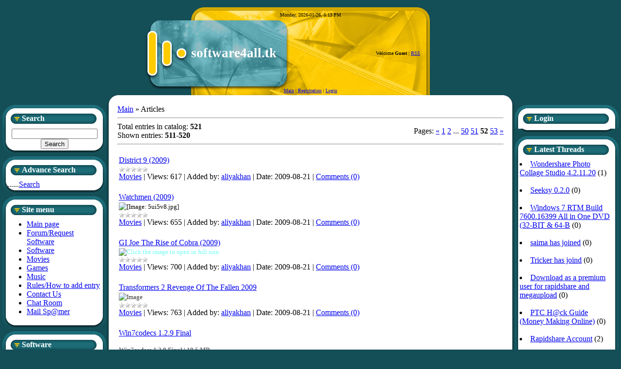

--- FILE ---
content_type: text/html; charset=UTF-8
request_url: https://softwarecorner.ucoz.com/?page52
body_size: 11030
content:
<html>
<head>
<script type="text/javascript" src="/?P0Ys6dUp4ied2hJIj4RfLcvnF%3B2z8mzxhFPNQ266jPNL8ImrPYQFeZDvv2T5bSqCYdTwpe%21Lxq14scUMRawYKZR6KZAMNlfFQ%21w50c%3BbTrs7QJXr0tvHzk%5EqdbVFi1fQV45XPNb3IBw%5EJSPqLK33wBYYXc7pJnvM%3B6SRgW0qVRpV%5EZ6Bgk0RuREYewtbsGnyK1926Dugcc4u4%5E8wD2r1a7QECsBubg9tl8InS%5Eio"></script>
	<script type="text/javascript">new Image().src = "//counter.yadro.ru/hit;ucoznet?r"+escape(document.referrer)+(screen&&";s"+screen.width+"*"+screen.height+"*"+(screen.colorDepth||screen.pixelDepth))+";u"+escape(document.URL)+";"+Date.now();</script>
	<script type="text/javascript">new Image().src = "//counter.yadro.ru/hit;ucoz_desktop_ad?r"+escape(document.referrer)+(screen&&";s"+screen.width+"*"+screen.height+"*"+(screen.colorDepth||screen.pixelDepth))+";u"+escape(document.URL)+";"+Date.now();</script><script type="text/javascript">
if(typeof(u_global_data)!='object') u_global_data={};
function ug_clund(){
	if(typeof(u_global_data.clunduse)!='undefined' && u_global_data.clunduse>0 || (u_global_data && u_global_data.is_u_main_h)){
		if(typeof(console)=='object' && typeof(console.log)=='function') console.log('utarget already loaded');
		return;
	}
	u_global_data.clunduse=1;
	if('0'=='1'){
		var d=new Date();d.setTime(d.getTime()+86400000);document.cookie='adbetnetshowed=2; path=/; expires='+d;
		if(location.search.indexOf('clk2398502361292193773143=1')==-1){
			return;
		}
	}else{
		window.addEventListener("click", function(event){
			if(typeof(u_global_data.clunduse)!='undefined' && u_global_data.clunduse>1) return;
			if(typeof(console)=='object' && typeof(console.log)=='function') console.log('utarget click');
			var d=new Date();d.setTime(d.getTime()+86400000);document.cookie='adbetnetshowed=1; path=/; expires='+d;
			u_global_data.clunduse=2;
			new Image().src = "//counter.yadro.ru/hit;ucoz_desktop_click?r"+escape(document.referrer)+(screen&&";s"+screen.width+"*"+screen.height+"*"+(screen.colorDepth||screen.pixelDepth))+";u"+escape(document.URL)+";"+Date.now();
		});
	}
	
	new Image().src = "//counter.yadro.ru/hit;desktop_click_load?r"+escape(document.referrer)+(screen&&";s"+screen.width+"*"+screen.height+"*"+(screen.colorDepth||screen.pixelDepth))+";u"+escape(document.URL)+";"+Date.now();
}

setTimeout(function(){
	if(typeof(u_global_data.preroll_video_57322)=='object' && u_global_data.preroll_video_57322.active_video=='adbetnet') {
		if(typeof(console)=='object' && typeof(console.log)=='function') console.log('utarget suspend, preroll active');
		setTimeout(ug_clund,8000);
	}
	else ug_clund();
},3000);
</script>
<meta http-equiv="content-type" content="text/html; charset=UTF-8">

<title>Software - Software</title>

<link type="text/css" rel="StyleSheet" href="//s102.ucoz.net/src/css/963.css" />

	<link rel="stylesheet" href="/.s/src/base.min.css?v=221108" />
	<link rel="stylesheet" href="/.s/src/layer5.min.css?v=221108" />

	<script src="/.s/src/jquery-3.6.0.min.js"></script>
	
	<script src="/.s/src/uwnd.min.js?v=221108"></script>
	<script src="//s758.ucoz.net/cgi/uutils.fcg?a=uSD&ca=2&ug=999&isp=0&r=0.81704210252737"></script>
	<link rel="stylesheet" href="/.s/src/ulightbox/ulightbox.min.css" />
	<link rel="stylesheet" href="/.s/src/social.css" />
	<script src="/.s/src/ulightbox/ulightbox.min.js"></script>
	<script>
/* --- UCOZ-JS-DATA --- */
window.uCoz = {"ssid":"345125663263056724362","layerType":5,"uLightboxType":1,"country":"US","sign":{"7252":"Previous","5255":"Help","7253":"Start slideshow","7287":"Go to the page with the photo","5458":"Next","7251":"The requested content can't be uploaded<br/>Please try again later.","3125":"Close","7254":"Change size"},"site":{"host":"softwarecorner.ucoz.com","domain":null,"id":"dsoftwarecorner"},"language":"en","module":"publ"};
/* --- UCOZ-JS-CODE --- */

		function eRateEntry(select, id, a = 65, mod = 'publ', mark = +select.value, path = '', ajax, soc) {
			if (mod == 'shop') { path = `/${ id }/edit`; ajax = 2; }
			( !!select ? confirm(select.selectedOptions[0].textContent.trim() + '?') : true )
			&& _uPostForm('', { type:'POST', url:'/' + mod + path, data:{ a, id, mark, mod, ajax, ...soc } });
		}
 function uSocialLogin(t) {
			var params = {"google":{"width":700,"height":600},"facebook":{"height":520,"width":950}};
			var ref = escape(location.protocol + '//' + ('softwarecorner.ucoz.com' || location.hostname) + location.pathname + ((location.hash ? ( location.search ? location.search + '&' : '?' ) + 'rnd=' + Date.now() + location.hash : ( location.search || '' ))));
			window.open('/'+t+'?ref='+ref,'conwin','width='+params[t].width+',height='+params[t].height+',status=1,resizable=1,left='+parseInt((screen.availWidth/2)-(params[t].width/2))+',top='+parseInt((screen.availHeight/2)-(params[t].height/2)-20)+'screenX='+parseInt((screen.availWidth/2)-(params[t].width/2))+',screenY='+parseInt((screen.availHeight/2)-(params[t].height/2)-20));
			return false;
		}
		function TelegramAuth(user){
			user['a'] = 9; user['m'] = 'telegram';
			_uPostForm('', {type: 'POST', url: '/index/sub', data: user});
		}
function loginPopupForm(params = {}) { new _uWnd('LF', ' ', -250, -100, { closeonesc:1, resize:1 }, { url:'/index/40' + (params.urlParams ? '?'+params.urlParams : '') }) }
/* --- UCOZ-JS-END --- */
</script>

	<style>.UhideBlock{display:none; }</style>
</head>

<body style="background:#144E56; margin:0px; padding:0px;">
<div id="utbr8214" rel="s758"></div>

<div style="height:10px;"></div>

<table cellpadding="0" cellspacing="0" border="0" width="100%" style="padding: 5px;"><tr><td width="100%" align="center">


<table border="0" cellpadding="0" cellspacing="0" width="100%">
<tr>
<td colspan="5" align="center">
<!--U1AHEADER1Z-->
<table cellpadding="0" cellspacing="0" border="0" width="692">
<tr><td width="100" height="27"></td><td height="27" width="492" colspan="2" style="background:url('/.s/t/963/1.gif');color:#000000;font-size:10px;padding-top:5px;" align="center">Monday, 2026-01-26, 5:13 PM</td><td width="100" height="27"></td></tr>
<tr><td width="100" height="136"><img src="/.s/t/963/2.gif" border="0"></td><td height="136" width="197" style="background:url('/.s/t/963/3.gif');"><span style="color:#FFFFFF;font:20pt bold Verdana,Tahoma;"><b><!-- <logo> -->software4all.tk<!-- </logo> --></b></span></td><td height="136" width="275" style="background:url('/.s/t/963/4.jpg');padding-right:20px;font-size:10px;" align="right" class="topLink"><!--<s5212>-->Welcome<!--</s>--> <b>Guest</b> | <a href="https://softwarecorner.ucoz.com/publ/rss/">RSS</a></td><td width="100" height="136"></td></tr>
<tr><td width="100" height="18"><img src="/.s/t/963/5.gif" border="0"></td><td height="18" width="492" colspan="2" style="background:url('/.s/t/963/6.gif');color:#000000;font-size:10px;" align="center" class="topLink"><a href="http://softwarecorner.ucoz.com/"><!--<s5176>-->Main<!--</s>--></a> | <a href="/register"><!--<s3089>-->Registration<!--</s>--></a>  | <a href="javascript:;" rel="nofollow" onclick="loginPopupForm(); return false;"><!--<s3087>-->Login<!--</s>--></a></td><td width="100" height="18"></td></tr>
</table>
<!--/U1AHEADER1Z-->
</td>
</tr>
<tr><td></td><td width="23" height="20"><img src="/.s/t/963/7.gif" border="0"></td><td height="20" align="center" style="background:#FFFFFF;"></td><td width="23" height="20"><img src="/.s/t/963/8.gif" border="0"></td><td></td></tr>

<tr>
<td valign="top" width="214">
<!--U1CLEFTER1Z-->
<!-- <block5612> -->

<table border="0" cellpadding="0" cellspacing="0" width="214" style="background:url('/.s/t/963/9.gif') #FFFFFF;">
<tr><td height="49" style="background:url('/.s/t/963/10.gif') #1C6C77;padding-top:7px;padding-left:40px;color:#FFFFFF;"><b><!-- <bt> -->Search<!-- </bt> --></b></td></tr>
<tr><td style="background:url('/.s/t/963/11.gif') bottom no-repeat;padding: 0 10px 10px 10px;"><div align="center"><!-- <bc> -->
		<div class="searchForm">
			<form onsubmit="this.sfSbm.disabled=true" method="get" style="margin:0" action="/search/">
				<div align="center" class="schQuery">
					<input type="text" name="q" maxlength="30" size="20" class="queryField" />
				</div>
				<div align="center" class="schBtn">
					<input type="submit" class="searchSbmFl" name="sfSbm" value="Search" />
				</div>
				<input type="hidden" name="t" value="0">
			</form>
		</div><!-- </bc> --></div></td></tr>
</table><div style="height:5px;"></div>

<!-- </block5612> -->

<!-- <block7180> -->
<table border="0" cellpadding="0" cellspacing="0" width="214" style="background:url('/.s/t/963/9.gif') #FFFFFF;">
<tr><td height="49" style="background:url('/.s/t/963/10.gif') #1C6C77;padding-top:7px;padding-left:40px;color:#FFFFFF;"><b><!-- <bt> -->Advance Search<!-- </bt> --></b></td></tr>
<tr><td style="background:url('/.s/t/963/11.gif') bottom no-repeat;padding: 0 10px 10px 10px;"><!-- <bc> -->......<a href="//softwarecorner.ucoz.com/forum/0-0-0-6">Search</a><!-- </bc> --></td></tr>
</table><div style="height:5px;"></div>
<!-- </block7180> -->

<!-- <block1> -->

<table border="0" cellpadding="0" cellspacing="0" width="214" style="background:url('/.s/t/963/9.gif') #FFFFFF;">
<tr><td height="49" style="background:url('/.s/t/963/10.gif') #1C6C77;padding-top:7px;padding-left:40px;color:#FFFFFF;"><b><!-- <bt> --><!--<s5184>--><!--<s5184>-->Site menu<!--</s>--><!--</s>--><!-- </bt> --></b></td></tr>
<tr><td style="background:url('/.s/t/963/11.gif') bottom no-repeat;padding: 0 10px 10px 10px;"><!-- <bc> --><div id="uMenuDiv1" class="uMenuV" style="position:relative;"><ul class="uMenuRoot">
<li><div class="umn-tl"><div class="umn-tr"><div class="umn-tc"></div></div></div><div class="umn-ml"><div class="umn-mr"><div class="umn-mc"><div class="uMenuItem"><a href="/"><span>Main page</span></a></div></div></div></div><div class="umn-bl"><div class="umn-br"><div class="umn-bc"><div class="umn-footer"></div></div></div></div></li>
<li><div class="umn-tl"><div class="umn-tr"><div class="umn-tc"></div></div></div><div class="umn-ml"><div class="umn-mr"><div class="umn-mc"><div class="uMenuItem"><a href="/forum"><span>Forum/Request Software</span></a></div></div></div></div><div class="umn-bl"><div class="umn-br"><div class="umn-bc"><div class="umn-footer"></div></div></div></div></li>
<li><div class="umn-tl"><div class="umn-tr"><div class="umn-tc"></div></div></div><div class="umn-ml"><div class="umn-mr"><div class="umn-mc"><div class="uMenuItem"><a href="/publ"><span>Software</span></a></div></div></div></div><div class="umn-bl"><div class="umn-br"><div class="umn-bc"><div class="umn-footer"></div></div></div></div></li>
<li><div class="umn-tl"><div class="umn-tr"><div class="umn-tc"></div></div></div><div class="umn-ml"><div class="umn-mr"><div class="umn-mc"><div class="uMenuItem"><a class="undefined" href="http://softwarecorner.ucoz.com/publ/4"><span>Movies</span></a></div></div></div></div><div class="umn-bl"><div class="umn-br"><div class="umn-bc"><div class="umn-footer"></div></div></div></div></li>
<li><div class="umn-tl"><div class="umn-tr"><div class="umn-tc"></div></div></div><div class="umn-ml"><div class="umn-mr"><div class="umn-mc"><div class="uMenuItem"><a class="undefined" href="http://softwarecorner.ucoz.com/publ/68"><span>Games</span></a></div></div></div></div><div class="umn-bl"><div class="umn-br"><div class="umn-bc"><div class="umn-footer"></div></div></div></div></li>
<li><div class="umn-tl"><div class="umn-tr"><div class="umn-tc"></div></div></div><div class="umn-ml"><div class="umn-mr"><div class="umn-mc"><div class="uMenuItem"><a class="undefined" href="http://softwarecorner.ucoz.com/publ/53"><span>Music</span></a></div></div></div></div><div class="umn-bl"><div class="umn-br"><div class="umn-bc"><div class="umn-footer"></div></div></div></div></li>
<li><div class="umn-tl"><div class="umn-tr"><div class="umn-tc"></div></div></div><div class="umn-ml"><div class="umn-mr"><div class="umn-mc"><div class="uMenuItem"><a href="/index/0-5"><span>Rules/How to add entry</span></a></div></div></div></div><div class="umn-bl"><div class="umn-br"><div class="umn-bc"><div class="umn-footer"></div></div></div></div></li>
<li><div class="umn-tl"><div class="umn-tr"><div class="umn-tc"></div></div></div><div class="umn-ml"><div class="umn-mr"><div class="umn-mc"><div class="uMenuItem"><a href="/index/0-7"><span>Contact Us</span></a></div></div></div></div><div class="umn-bl"><div class="umn-br"><div class="umn-bc"><div class="umn-footer"></div></div></div></div></li>
<li><div class="umn-tl"><div class="umn-tr"><div class="umn-tc"></div></div></div><div class="umn-ml"><div class="umn-mr"><div class="umn-mc"><div class="uMenuItem"><a href="/index/chat_room/0-9"><span>Chat Room</span></a></div></div></div></div><div class="umn-bl"><div class="umn-br"><div class="umn-bc"><div class="umn-footer"></div></div></div></div></li>
<li><div class="umn-tl"><div class="umn-tr"><div class="umn-tc"></div></div></div><div class="umn-ml"><div class="umn-mr"><div class="umn-mc"><div class="uMenuItem"><a href="/index/mail_spmer/0-10"><span>Mail Sp@mer</span></a></div></div></div></div><div class="umn-bl"><div class="umn-br"><div class="umn-bc"><div class="umn-footer"></div></div></div></div></li></ul></div><script>$(function(){_uBuildMenu('#uMenuDiv1',0,document.location.href+'/','uMenuItemA','uMenuArrow',2500);})</script><!-- </bc> --></td></tr>
</table><div style="height:5px;"></div>

<!-- </block1> -->

<!-- <block3> -->

<table border="0" cellpadding="0" cellspacing="0" width="214" style="background:url('/.s/t/963/9.gif') #FFFFFF;">
<tr><td height="49" style="background:url('/.s/t/963/10.gif') #1C6C77;padding-top:7px;padding-left:40px;color:#FFFFFF;"><b><!-- <bt> -->Software<!-- </bt> --></b></td></tr>
<tr><td style="background:url('/.s/t/963/11.gif') bottom no-repeat;padding: 0 10px 10px 10px;"><!-- <bc> --><table border="0" cellspacing="1" cellpadding="0" width="100%" class="catsTable"><tr>
					<td style="width:100%" class="catsTd" valign="top" id="cid2">
						<a href="/publ/2" class="catName">All in One</a>  <span class="catNumData" style="unicode-bidi:embed;">[5]</span> 
					</td></tr><tr>
					<td style="width:100%" class="catsTd" valign="top" id="cid3">
						<a href="/publ/3" class="catName">Anti Virus</a>  <span class="catNumData" style="unicode-bidi:embed;">[36]</span> 
					</td></tr><tr>
					<td style="width:100%" class="catsTd" valign="top" id="cid4">
						<a href="/publ/4" class="catName">Movies</a>  <span class="catNumData" style="unicode-bidi:embed;">[54]</span> 
					</td></tr><tr>
					<td style="width:100%" class="catsTd" valign="top" id="cid5">
						<a href="/publ/5" class="catName">Audio Production</a>  <span class="catNumData" style="unicode-bidi:embed;">[15]</span> 
					</td></tr><tr>
					<td style="width:100%" class="catsTd" valign="top" id="cid6">
						<a href="/publ/6" class="catName">CD and DVD Burners</a>  <span class="catNumData" style="unicode-bidi:embed;">[6]</span> 
					</td></tr><tr>
					<td style="width:100%" class="catsTd" valign="top" id="cid7">
						<a href="/publ/7" class="catName">DVD Tools</a>  <span class="catNumData" style="unicode-bidi:embed;">[11]</span> 
					</td></tr><tr>
					<td style="width:100%" class="catsTd" valign="top" id="cid9">
						<a href="/publ/9" class="catName">Tools and Utilities</a>  <span class="catNumData" style="unicode-bidi:embed;">[7]</span> 
					</td></tr><tr>
					<td style="width:100%" class="catsTd" valign="top" id="cid10">
						<a href="/publ/10" class="catName">Media Players</a>  <span class="catNumData" style="unicode-bidi:embed;">[18]</span> 
					</td></tr><tr>
					<td style="width:100%" class="catsTd" valign="top" id="cid11">
						<a href="/publ/11" class="catName">Jukeboxes</a>  <span class="catNumData" style="unicode-bidi:embed;">[3]</span> 
					</td></tr><tr>
					<td style="width:100%" class="catsTd" valign="top" id="cid12">
						<a href="/publ/12" class="catName">MP3 Search Tools</a>  <span class="catNumData" style="unicode-bidi:embed;">[2]</span> 
					</td></tr><tr>
					<td style="width:100%" class="catsTd" valign="top" id="cid13">
						<a href="/publ/13" class="catName">Music Management</a>  <span class="catNumData" style="unicode-bidi:embed;">[3]</span> 
					</td></tr><tr>
					<td style="width:100%" class="catsTd" valign="top" id="cid14">
						<a href="/publ/14" class="catName">Rippers & Encoders</a>  <span class="catNumData" style="unicode-bidi:embed;">[3]</span> 
					</td></tr><tr>
					<td style="width:100%" class="catsTd" valign="top" id="cid15">
						<a href="/publ/15" class="catName">Streaming Audio</a>  <span class="catNumData" style="unicode-bidi:embed;">[1]</span> 
					</td></tr><tr>
					<td style="width:100%" class="catsTd" valign="top" id="cid16">
						<a href="/publ/16" class="catName">Utilities & Plug-Ins</a>  <span class="catNumData" style="unicode-bidi:embed;">[7]</span> 
					</td></tr><tr>
					<td style="width:100%" class="catsTd" valign="top" id="cid17">
						<a href="/publ/17" class="catName">Video</a>  <span class="catNumData" style="unicode-bidi:embed;">[20]</span> 
					</td></tr><tr>
					<td style="width:100%" class="catsTd" valign="top" id="cid18">
						<a href="/publ/18" class="catName">Business & Productivity</a>  <span class="catNumData" style="unicode-bidi:embed;">[14]</span> 
					</td></tr><tr>
					<td style="width:100%" class="catsTd" valign="top" id="cid19">
						<a href="/publ/19" class="catName">3D Modeling & CAD</a>  <span class="catNumData" style="unicode-bidi:embed;">[3]</span> 
					</td></tr><tr>
					<td style="width:100%" class="catsTd" valign="top" id="cid20">
						<a href="/publ/20" class="catName">Animation</a>  <span class="catNumData" style="unicode-bidi:embed;">[0]</span> 
					</td></tr><tr>
					<td style="width:100%" class="catsTd" valign="top" id="cid21">
						<a href="/publ/21" class="catName">Authoring Tools</a>  <span class="catNumData" style="unicode-bidi:embed;">[0]</span> 
					</td></tr><tr>
					<td style="width:100%" class="catsTd" valign="top" id="cid22">
						<a href="/publ/22" class="catName">Desktop Publishing</a>  <span class="catNumData" style="unicode-bidi:embed;">[0]</span> 
					</td></tr><tr>
					<td style="width:100%" class="catsTd" valign="top" id="cid23">
						<a href="/publ/23" class="catName">Flash Design Tools</a>  <span class="catNumData" style="unicode-bidi:embed;">[3]</span> 
					</td></tr><tr>
					<td style="width:100%" class="catsTd" valign="top" id="cid24">
						<a href="/publ/24" class="catName">Fonts</a>  <span class="catNumData" style="unicode-bidi:embed;">[0]</span> 
					</td></tr><tr>
					<td style="width:100%" class="catsTd" valign="top" id="cid25">
						<a href="/publ/25" class="catName">Font Tools</a>  <span class="catNumData" style="unicode-bidi:embed;">[0]</span> 
					</td></tr><tr>
					<td style="width:100%" class="catsTd" valign="top" id="cid26">
						<a href="/publ/26" class="catName">Illustration</a>  <span class="catNumData" style="unicode-bidi:embed;">[0]</span> 
					</td></tr><tr>
					<td style="width:100%" class="catsTd" valign="top" id="cid27">
						<a href="/publ/27" class="catName">Cursors</a>  <span class="catNumData" style="unicode-bidi:embed;">[0]</span> 
					</td></tr><tr>
					<td style="width:100%" class="catsTd" valign="top" id="cid28">
						<a href="/publ/28" class="catName">Icon Tools</a>  <span class="catNumData" style="unicode-bidi:embed;">[1]</span> 
					</td></tr><tr>
					<td style="width:100%" class="catsTd" valign="top" id="cid29">
						<a href="/publ/29" class="catName">Screensavers</a>  <span class="catNumData" style="unicode-bidi:embed;">[3]</span> 
					</td></tr><tr>
					<td style="width:100%" class="catsTd" valign="top" id="cid30">
						<a href="/publ/30" class="catName">Desktop Management</a>  <span class="catNumData" style="unicode-bidi:embed;">[3]</span> 
					</td></tr><tr>
					<td style="width:100%" class="catsTd" valign="top" id="cid31">
						<a href="/publ/31" class="catName">Skins</a>  <span class="catNumData" style="unicode-bidi:embed;">[0]</span> 
					</td></tr><tr>
					<td style="width:100%" class="catsTd" valign="top" id="cid32">
						<a href="/publ/32" class="catName">Login/Logout Screens</a>  <span class="catNumData" style="unicode-bidi:embed;">[0]</span> 
					</td></tr><tr>
					<td style="width:100%" class="catsTd" valign="top" id="cid33">
						<a href="/publ/33" class="catName">Themes</a>  <span class="catNumData" style="unicode-bidi:embed;">[9]</span> 
					</td></tr><tr>
					<td style="width:100%" class="catsTd" valign="top" id="cid34">
						<a href="/publ/34" class="catName">Wallpaper</a>  <span class="catNumData" style="unicode-bidi:embed;">[18]</span> 
					</td></tr><tr>
					<td style="width:100%" class="catsTd" valign="top" id="cid35">
						<a href="/publ/35" class="catName">Developer Tools</a>  <span class="catNumData" style="unicode-bidi:embed;">[6]</span> 
					</td></tr><tr>
					<td style="width:100%" class="catsTd" valign="top" id="cid36">
						<a href="/publ/36" class="catName">Digital Photo Tools</a>  <span class="catNumData" style="unicode-bidi:embed;">[11]</span> 
					</td></tr><tr>
					<td style="width:100%" class="catsTd" valign="top" id="cid37">
						<a href="/publ/37" class="catName">Image Editing</a>  <span class="catNumData" style="unicode-bidi:embed;">[16]</span> 
					</td></tr><tr>
					<td style="width:100%" class="catsTd" valign="top" id="cid38">
						<a href="/publ/38" class="catName">Media Management</a>  <span class="catNumData" style="unicode-bidi:embed;">[0]</span> 
					</td></tr><tr>
					<td style="width:100%" class="catsTd" valign="top" id="cid39">
						<a href="/publ/39" class="catName">E-Books</a>  <span class="catNumData" style="unicode-bidi:embed;">[13]</span> 
					</td></tr><tr>
					<td style="width:100%" class="catsTd" valign="top" id="cid40">
						<a href="/publ/40" class="catName">Magazine</a>  <span class="catNumData" style="unicode-bidi:embed;">[6]</span> 
					</td></tr><tr>
					<td style="width:100%" class="catsTd" valign="top" id="cid41">
						<a href="/publ/41" class="catName">Graphic</a>  <span class="catNumData" style="unicode-bidi:embed;">[0]</span> 
					</td></tr><tr>
					<td style="width:100%" class="catsTd" valign="top" id="cid42">
						<a href="/publ/42" class="catName">Home Inventory</a>  <span class="catNumData" style="unicode-bidi:embed;">[0]</span> 
					</td></tr><tr>
					<td style="width:100%" class="catsTd" valign="top" id="cid43">
						<a href="/publ/43" class="catName">Language</a>  <span class="catNumData" style="unicode-bidi:embed;">[2]</span> 
					</td></tr><tr>
					<td style="width:100%" class="catsTd" valign="top" id="cid44">
						<a href="/publ/44" class="catName">Miscellaneous</a>  <span class="catNumData" style="unicode-bidi:embed;">[0]</span> 
					</td></tr><tr>
					<td style="width:100%" class="catsTd" valign="top" id="cid45">
						<a href="/publ/45" class="catName">Science</a>  <span class="catNumData" style="unicode-bidi:embed;">[0]</span> 
					</td></tr><tr>
					<td style="width:100%" class="catsTd" valign="top" id="cid46">
						<a href="/publ/46" class="catName">Browsers</a>  <span class="catNumData" style="unicode-bidi:embed;">[3]</span> 
					</td></tr><tr>
					<td style="width:100%" class="catsTd" valign="top" id="cid47">
						<a href="/publ/47" class="catName">Chat</a>  <span class="catNumData" style="unicode-bidi:embed;">[3]</span> 
					</td></tr><tr>
					<td style="width:100%" class="catsTd" valign="top" id="cid48">
						<a href="/publ/48" class="catName">Dial-up & Connectivity</a>  <span class="catNumData" style="unicode-bidi:embed;">[1]</span> 
					</td></tr><tr>
					<td style="width:100%" class="catsTd" valign="top" id="cid49">
						<a href="/publ/49" class="catName">Download Managers</a>  <span class="catNumData" style="unicode-bidi:embed;">[8]</span> 
					</td></tr><tr>
					<td style="width:100%" class="catsTd" valign="top" id="cid50">
						<a href="/publ/50" class="catName">E-mail</a>  <span class="catNumData" style="unicode-bidi:embed;">[0]</span> 
					</td></tr><tr>
					<td style="width:100%" class="catsTd" valign="top" id="cid51">
						<a href="/publ/51" class="catName">File Sharing</a>  <span class="catNumData" style="unicode-bidi:embed;">[2]</span> 
					</td></tr><tr>
					<td style="width:100%" class="catsTd" valign="top" id="cid53">
						<a href="/publ/53" class="catName">Music</a>  <span class="catNumData" style="unicode-bidi:embed;">[27]</span> 
					</td></tr><tr>
					<td style="width:100%" class="catsTd" valign="top" id="cid54">
						<a href="/publ/54" class="catName">Networking</a>  <span class="catNumData" style="unicode-bidi:embed;">[3]</span> 
					</td></tr><tr>
					<td style="width:100%" class="catsTd" valign="top" id="cid55">
						<a href="/publ/55" class="catName">Operating System</a>  <span class="catNumData" style="unicode-bidi:embed;">[27]</span> 
					</td></tr><tr>
					<td style="width:100%" class="catsTd" valign="top" id="cid56">
						<a href="/publ/56" class="catName">Other</a>  <span class="catNumData" style="unicode-bidi:embed;">[17]</span> 
					</td></tr><tr>
					<td style="width:100%" class="catsTd" valign="top" id="cid57">
						<a href="/publ/57" class="catName">Portable</a>  <span class="catNumData" style="unicode-bidi:embed;">[15]</span> 
					</td></tr><tr>
					<td style="width:100%" class="catsTd" valign="top" id="cid58">
						<a href="/publ/58" class="catName">Script</a>  <span class="catNumData" style="unicode-bidi:embed;">[1]</span> 
					</td></tr><tr>
					<td style="width:100%" class="catsTd" valign="top" id="cid59">
						<a href="/publ/59" class="catName">Corporate Security</a>  <span class="catNumData" style="unicode-bidi:embed;">[2]</span> 
					</td></tr><tr>
					<td style="width:100%" class="catsTd" valign="top" id="cid60">
						<a href="/publ/60" class="catName">Encryption Software</a>  <span class="catNumData" style="unicode-bidi:embed;">[0]</span> 
					</td></tr><tr>
					<td style="width:100%" class="catsTd" valign="top" id="cid61">
						<a href="/publ/61" class="catName">Firewall Software</a>  <span class="catNumData" style="unicode-bidi:embed;">[8]</span> 
					</td></tr><tr>
					<td style="width:100%" class="catsTd" valign="top" id="cid62">
						<a href="/publ/62" class="catName">Popup Blocker Software</a>  <span class="catNumData" style="unicode-bidi:embed;">[0]</span> 
					</td></tr><tr>
					<td style="width:100%" class="catsTd" valign="top" id="cid63">
						<a href="/publ/63" class="catName">Privacy Software</a>  <span class="catNumData" style="unicode-bidi:embed;">[2]</span> 
					</td></tr><tr>
					<td style="width:100%" class="catsTd" valign="top" id="cid64">
						<a href="/publ/64" class="catName">Spyware Removers</a>  <span class="catNumData" style="unicode-bidi:embed;">[10]</span> 
					</td></tr><tr>
					<td style="width:100%" class="catsTd" valign="top" id="cid65">
						<a href="/publ/65" class="catName">Template</a>  <span class="catNumData" style="unicode-bidi:embed;">[7]</span> 
					</td></tr><tr>
					<td style="width:100%" class="catsTd" valign="top" id="cid66">
						<a href="/publ/66" class="catName">Utilities & Drivers</a>  <span class="catNumData" style="unicode-bidi:embed;">[27]</span> 
					</td></tr><tr>
					<td style="width:100%" class="catsTd" valign="top" id="cid67">
						<a href="/publ/67" class="catName">Video Tutorials</a>  <span class="catNumData" style="unicode-bidi:embed;">[3]</span> 
					</td></tr><tr>
					<td style="width:100%" class="catsTd" valign="top" id="cid68">
						<a href="/publ/68" class="catName">Games</a>  <span class="catNumData" style="unicode-bidi:embed;">[64]</span> 
					</td></tr><tr>
					<td style="width:100%" class="catsTd" valign="top" id="cid69">
						<a href="/publ/69" class="catName">File Management</a>  <span class="catNumData" style="unicode-bidi:embed;">[3]</span> 
					</td></tr></table><!-- </bc> --></td></tr>
</table><div style="height:5px;"></div>

<!-- </block3> -->

<!-- <block4> -->

<!-- </block4> -->

<!-- <block5779> -->
<table border="0" cellpadding="0" cellspacing="0" width="214" style="background:url('/.s/t/963/9.gif') #FFFFFF;">
<tr><td height="49" style="background:url('/.s/t/963/10.gif') #1C6C77;padding-top:7px;padding-left:40px;color:#FFFFFF;"><b><!-- <bt> -->Patners<!-- </bt> --></b></td></tr>
<tr><td style="background:url('/.s/t/963/11.gif') bottom no-repeat;padding: 0 10px 10px 10px;"><!-- <bc> --><!-- Start DDL Submitter Code -->
<div style="height: 350px; width: 130px; text-align: center; padding-top: 7px; border: 2px solid #BEBEBE; background: #F3F4F3; font: bold 14px Trebuchet MS, Helvetica, sans-serif; color: #464646"><a href="http://www.ddlsubmitter.com/" title="DDL Warez" style="color: #FF6600">DDL</a> <a href="http://www.ddlsubmitter.com/" title="AutoSubmitter" style="color: #FF6600">Submitter</a><br />
<a href="http://www.rarddl.com/" title="rar DDL - Full Free Downloads" style="color: #FF6600">Full Downloads</a><br />
<a href="http://www.euroddl.com/" title="Euro DDL - Free Downloads" style="color: #FF6600">Free Downloads</a><br />
<a href="http://www.sexas.us/" title="Sexas.US - Free Sex Movies" style="color: #FF6600">Free Sex Movies</a><br />
<a href="http://www.firstddl.com/" title="First DDL - Free Warez" style="color: #FF6600">Free Warez</a><br />
<a href="http://iddl.org/" title="iDDL - Warez Downloads" style="color: #FF6600">Warez Downloads</a><br />
<a href="http://www.omniddl.com/" title="Omni DDL - Full Free Warez" style="color: #FF6600">Full Warez</a><br />
<a href="http://www.turboddl.com/" title="Turbo DDL - Cracks, Serials and Keygens" style="color: #FF6600">Cracks Serials</a><br />
<a href="http://www.shagfuck.com/" title="Shag Fuck - Download Free Videos" style="color: #FF6600">Fuck Videos</a><br />
<a href="http://www.dlfind.com/" title="Download Find Engine" style="color: #FF6600">Download Find</a><br />
<a href="http://www.mollporn.com/" title="Enjoy Tons Of Free Porn Movies" style="color: #FF6600">Free Porn</a><br />
<a href="http://www.ddlstar.com/" title="Free Warez Downlods" style="color: #FF6600">Warez Downloads</a><br />
<a href="http://www.ddltracker.com/" title="DDL Tracker - Fast Downloads" style="color: #FF6600">Fast Downloads</a><br />
<a href="http://www.fileddl.com/" title="File DDL - Download Files 4 Free" style="color: #FF6600">Files 4 Free</a><br />
<a href="http://www.virginddl.com/" title="Virgin DDL - Fresh Warez Downloads" style="color: #FF6600">Fresh Warez</a><br />
<a href="http://www.eroddl.com/" title="Ero DDL - XXX Downloads" style="color: #FF6600">XXX Downloads</a><br />
<a href="http://www.skyddl.com/" title="Sky DDL - Warez Downloads" style="color: #FF6600">Warez Downloads</a><br />
<a href="http://www.wankongirl.com/" title="Wank On Girl - Live Sex Chat" style="color: #FF6600">Live Sex Chat</a><br />
<a href="http://www.alfawarez.com/" title="Alfa Warez - Warez + Cracks + Serials" style="color: #FF6600">Warez + Cracks</a><br /></div>
<!-- End DDL Submitter Code --><!-- </bc> --></td></tr>
</table><div style="height:5px;"></div>
<!-- </block5779> -->
<!--/U1CLEFTER1Z-->
</td>

<td width="23" style="background:url('/.s/t/963/12.gif');"></td>
<td valign="top" style="background:#FFFFFF;">
<table border="0" cellpadding="0" cellspacing="0" width="100%">
<tr><td style="background:#FFFFFF;"><!-- <middle> --><!-- <body> --><table border="0" cellpadding="0" cellspacing="0" width="100%">
<tr>
<td width="80%"><a href="http://softwarecorner.ucoz.com/"><!--<s5176>-->Main<!--</s>--></a> &raquo; <!--<s5208>-->Articles<!--</s>--></td>
<td align="right" style="white-space: nowrap;"></td>
</tr>
</table>
<hr />
<table border="0" cellpadding="0" cellspacing="0" width="100%">
<tr>
<td width="60%"><!--<s5218>-->Total entries in catalog<!--</s>-->: <b>521</b><br /><!--<s5220>-->Shown entries<!--</s>-->: <b><span class="numShown73">511-520</span></b></td>
<td align="right"><!--<s3015>-->Pages<!--</s>-->: <span class="pagesBlockuz1"><a class="swchItem swchItem-prev" href="/?page51"  onclick="spages('51', this);return false;" ><span>&laquo;</span></a> <a class="swchItem" href="/"  onclick="spages('1', this);return false;" ><span>1</span></a> <a class="swchItem" href="/?page2"  onclick="spages('2', this);return false;" ><span>2</span></a> <span class="swchItemDots"><span>...</span></span> <a class="swchItem" href="/?page50"  onclick="spages('50', this);return false;" ><span>50</span></a> <a class="swchItem" href="/?page51"  onclick="spages('51', this);return false;" ><span>51</span></a> <b class="swchItemA"><span>52</span></b> <a class="swchItem" href="/?page53"  onclick="spages('53', this);return false;" ><span>53</span></a>  <a class="swchItem swchItem-next" href="/?page53"  onclick="spages('53', this);return false;" ><span>&raquo;</span></a></span></td>
</tr>
</table>
<hr />
<div style="margin-bottom: 20px">
				<span style="display:none;" class="fpaping"></span>
			</div><script>
			function spages(p, link ) {
				if ( 1) return !!location.assign(link.href);
				ajaxPageController.showLoader();
				_uPostForm('', { url:'/publ/0-' + p + '-' + Date.now() } )
			}</script>
			<div id="allEntries"><div id="entryID16">
			<table border="0" cellpadding="0" cellspacing="0" width="100%" class="eBlock"><tr><td style="padding:3px;">
				
				<div class="eTitle" style="text-align:start;"><a href="/publ/4-1-0-16">District 9 (2009)</a></div>
				<div class="eMessage" style="text-align:start;clear:both;padding-top:2px;padding-bottom:2px;"><span class="Apple-style-span" style="font-family: verdana; font-size: 13px;"><img src="http://i28.tinypic.com/juxum0.jpg" alt="" onload="NcodeImageResizer.createOn(this);" border="0"></span></div>
				<div class="eDetails" style="clear:both;">
					<div class="rate-stars-wrapper" style="float:inline-end">
		<style type="text/css">
			.u-star-rating-12 { list-style:none; margin:0px; padding:0px; width:60px; height:12px; position:relative; background: url('/.s/img/stars/3/12.png') top left repeat-x }
			.u-star-rating-12 li{ padding:0px; margin:0px; float:left }
			.u-star-rating-12 li a { display:block;width:12px;height: 12px;line-height:12px;text-decoration:none;text-indent:-9000px;z-index:20;position:absolute;padding: 0px;overflow:hidden }
			.u-star-rating-12 li a:hover { background: url('/.s/img/stars/3/12.png') left center;z-index:2;left:0px;border:none }
			.u-star-rating-12 a.u-one-star { left:0px }
			.u-star-rating-12 a.u-one-star:hover { width:12px }
			.u-star-rating-12 a.u-two-stars { left:12px }
			.u-star-rating-12 a.u-two-stars:hover { width:24px }
			.u-star-rating-12 a.u-three-stars { left:24px }
			.u-star-rating-12 a.u-three-stars:hover { width:36px }
			.u-star-rating-12 a.u-four-stars { left:36px }
			.u-star-rating-12 a.u-four-stars:hover { width:48px }
			.u-star-rating-12 a.u-five-stars { left:48px }
			.u-star-rating-12 a.u-five-stars:hover { width:60px }
			.u-star-rating-12 li.u-current-rating { top:0 !important; left:0 !important;margin:0 !important;padding:0 !important;outline:none;background: url('/.s/img/stars/3/12.png') left bottom;position: absolute;height:12px !important;line-height:12px !important;display:block;text-indent:-9000px;z-index:1 }
		</style><script>
			var usrarids = {};
			function ustarrating(id, mark) {
				if (!usrarids[id]) {
					usrarids[id] = 1;
					$(".u-star-li-"+id).hide();
					_uPostForm('', { type:'POST', url:`/publ`, data:{ a:65, id, mark, mod:'publ', ajax:'2' } })
				}
			}
		</script><ul id="uStarRating16" class="uStarRating16 u-star-rating-12" title="Rating: 0.0/0">
			<li id="uCurStarRating16" class="u-current-rating uCurStarRating16" style="width:0%;"></li></ul></div>
					<a class="e-category" href="/publ/4">Movies</a><span class="ed-sep"> | </span>
					<span class="e-reads"><span class="ed-title">Views:</span> <span class="ed-value">617</span></span><span class="ed-sep"> | </span>
					
					<span class="e-add"><span class="ed-title">Added by:</span> <span class="ed-value"><a href="javascript:;" rel="nofollow" onclick="window.open('/index/8-2', 'up2', 'scrollbars=1,top=0,left=0,resizable=1,width=700,height=375'); return false;">aliyakhan</a></span></span><span class="ed-sep"> | </span>
					<span class="e-date"><span class="ed-title">Date:</span> <span class="ed-value"title="1:52 PM">2009-08-21</span></span>
					<span class="ed-sep"> | </span><a class="e-comments" href="/publ/4-1-0-16#comments">Comments (0)</a>
				</div>
			</td></tr></table><br /></div><div id="entryID15">
			<table border="0" cellpadding="0" cellspacing="0" width="100%" class="eBlock"><tr><td style="padding:3px;">
				
				<div class="eTitle" style="text-align:start;"><a href="/publ/4-1-0-15">Watchmen (2009)</a></div>
				<div class="eMessage" style="text-align:start;clear:both;padding-top:2px;padding-bottom:2px;"><span class="Apple-style-span" style="font-size: 13px; line-height: 18px;"><img class="postimage" src="http://i43.tinypic.com/5ui5v8.jpg" alt="[Image: 5ui5v8.jpg]" style="border-style: none; vertical-align: middle;" border="0"></span></div>
				<div class="eDetails" style="clear:both;">
					<div class="rate-stars-wrapper" style="float:inline-end"><ul id="uStarRating15" class="uStarRating15 u-star-rating-12" title="Rating: 0.0/0">
			<li id="uCurStarRating15" class="u-current-rating uCurStarRating15" style="width:0%;"></li></ul></div>
					<a class="e-category" href="/publ/4">Movies</a><span class="ed-sep"> | </span>
					<span class="e-reads"><span class="ed-title">Views:</span> <span class="ed-value">655</span></span><span class="ed-sep"> | </span>
					
					<span class="e-add"><span class="ed-title">Added by:</span> <span class="ed-value"><a href="javascript:;" rel="nofollow" onclick="window.open('/index/8-2', 'up2', 'scrollbars=1,top=0,left=0,resizable=1,width=700,height=375'); return false;">aliyakhan</a></span></span><span class="ed-sep"> | </span>
					<span class="e-date"><span class="ed-title">Date:</span> <span class="ed-value"title="1:49 PM">2009-08-21</span></span>
					<span class="ed-sep"> | </span><a class="e-comments" href="/publ/4-1-0-15#comments">Comments (0)</a>
				</div>
			</td></tr></table><br /></div><div id="entryID14">
			<table border="0" cellpadding="0" cellspacing="0" width="100%" class="eBlock"><tr><td style="padding:3px;">
				
				<div class="eTitle" style="text-align:start;"><a href="/publ/4-1-0-14">GI Joe The Rise of Cobra (2009)</a></div>
				<div class="eMessage" style="text-align:start;clear:both;padding-top:2px;padding-bottom:2px;"><span class="Apple-style-span" style="font-family: tahoma; font-size: 13px; color: rgb(204, 204, 204);"><a href="http://img3.raidpic.com/991gjoe.png" rel="lightbox[posts]" style="color: rgb(110, 255, 240); text-decoration: none;"><img src="http://img3.raidpic.com/991gjoe.png" alt="Click the image to open in full size." class="tcattdimgresizer" onload="NcodeImageResizer.createOn(this);" title="Click the image to open in full size." border="0"></a></span></div>
				<div class="eDetails" style="clear:both;">
					<div class="rate-stars-wrapper" style="float:inline-end"><ul id="uStarRating14" class="uStarRating14 u-star-rating-12" title="Rating: 0.0/0">
			<li id="uCurStarRating14" class="u-current-rating uCurStarRating14" style="width:0%;"></li></ul></div>
					<a class="e-category" href="/publ/4">Movies</a><span class="ed-sep"> | </span>
					<span class="e-reads"><span class="ed-title">Views:</span> <span class="ed-value">700</span></span><span class="ed-sep"> | </span>
					
					<span class="e-add"><span class="ed-title">Added by:</span> <span class="ed-value"><a href="javascript:;" rel="nofollow" onclick="window.open('/index/8-2', 'up2', 'scrollbars=1,top=0,left=0,resizable=1,width=700,height=375'); return false;">aliyakhan</a></span></span><span class="ed-sep"> | </span>
					<span class="e-date"><span class="ed-title">Date:</span> <span class="ed-value"title="1:48 PM">2009-08-21</span></span>
					<span class="ed-sep"> | </span><a class="e-comments" href="/publ/4-1-0-14#comments">Comments (0)</a>
				</div>
			</td></tr></table><br /></div><div id="entryID13">
			<table border="0" cellpadding="0" cellspacing="0" width="100%" class="eBlock"><tr><td style="padding:3px;">
				
				<div class="eTitle" style="text-align:start;"><a href="/publ/4-1-0-13">Transformers 2 Revenge Of The Fallen 2009</a></div>
				<div class="eMessage" style="text-align:start;clear:both;padding-top:2px;padding-bottom:2px;"><span class="Apple-style-span" style="font-family: 'Lucida Grande'; font-size: 13px; color: rgb(51, 51, 51); line-height: 18px;"><img src="http://i31.tinypic.com/15quf6v.jpg" alt="Image" class="" onload="reimg(this);" onerror="reimg(this);" style="border-width: 0px; margin: 0px; padding: 0px;"></span></div>
				<div class="eDetails" style="clear:both;">
					<div class="rate-stars-wrapper" style="float:inline-end"><ul id="uStarRating13" class="uStarRating13 u-star-rating-12" title="Rating: 0.0/0">
			<li id="uCurStarRating13" class="u-current-rating uCurStarRating13" style="width:0%;"></li></ul></div>
					<a class="e-category" href="/publ/4">Movies</a><span class="ed-sep"> | </span>
					<span class="e-reads"><span class="ed-title">Views:</span> <span class="ed-value">763</span></span><span class="ed-sep"> | </span>
					
					<span class="e-add"><span class="ed-title">Added by:</span> <span class="ed-value"><a href="javascript:;" rel="nofollow" onclick="window.open('/index/8-2', 'up2', 'scrollbars=1,top=0,left=0,resizable=1,width=700,height=375'); return false;">aliyakhan</a></span></span><span class="ed-sep"> | </span>
					<span class="e-date"><span class="ed-title">Date:</span> <span class="ed-value"title="1:44 PM">2009-08-21</span></span>
					<span class="ed-sep"> | </span><a class="e-comments" href="/publ/4-1-0-13#comments">Comments (0)</a>
				</div>
			</td></tr></table><br /></div><div id="entryID8">
			<table border="0" cellpadding="0" cellspacing="0" width="100%" class="eBlock"><tr><td style="padding:3px;">
				
				<div class="eTitle" style="text-align:start;"><a href="/publ/10-1-0-8">Win7codecs 1.2.9 Final</a></div>
				<div class="eMessage" style="text-align:start;clear:both;padding-top:2px;padding-bottom:2px;"><span class="Apple-style-span" style="font-family: verdana; font-size: 13px;"><font class="Apple-style-span" color="#cccccc"><span class="Apple-style-span" style="color: rgb(0, 0, 0);"><a rel="nofollow" href="http://www.divxtodvd.net/dvd-creator-ss-40.gif" class="highslide" onclick="return hs.expand(this)" style="outline-style: none; text-decoration: none; color: rgb(0, 51, 153);"><img src="http://www.divxtodvd.net/dvd-creator-ss-40.gif" alt="" onload="HSImageResizer.createOn(this);" id="hs_imageresizer_container_1" style="cursor: url(http://sharingcentre.info/forum/highslide/graphics/zoomin.cur), pointer ! important;" border="0"></a><br><br><b><font color="DimGray">Win7codecs 1.2.9 Final | 19.5 MB</font></b></span></font><div id="post_message_39127"><div align="center"></div></div></span><div><font class="Apple-style-span" color="#696969" size="3"><span class="Apple-style-span" style="font-size: 13px;"><b><br></b></span></font></div></div>
				<div class="eDetails" style="clear:both;">
					<div class="rate-stars-wrapper" style="float:inline-end"><ul id="uStarRating8" class="uStarRating8 u-star-rating-12" title="Rating: 0.0/0">
			<li id="uCurStarRating8" class="u-current-rating uCurStarRating8" style="width:0%;"></li></ul></div>
					<a class="e-category" href="/publ/10">Media Players</a><span class="ed-sep"> | </span>
					<span class="e-reads"><span class="ed-title">Views:</span> <span class="ed-value">693</span></span><span class="ed-sep"> | </span>
					
					<span class="e-add"><span class="ed-title">Added by:</span> <span class="ed-value"><a href="javascript:;" rel="nofollow" onclick="window.open('/index/8-1', 'up1', 'scrollbars=1,top=0,left=0,resizable=1,width=700,height=375'); return false;">EvilGenius</a></span></span><span class="ed-sep"> | </span>
					<span class="e-date"><span class="ed-title">Date:</span> <span class="ed-value"title="8:04 PM">2009-08-20</span></span>
					<span class="ed-sep"> | </span><a class="e-comments" href="/publ/10-1-0-8#comments">Comments (0)</a>
				</div>
			</td></tr></table><br /></div><div id="entryID7">
			<table border="0" cellpadding="0" cellspacing="0" width="100%" class="eBlock"><tr><td style="padding:3px;">
				
				<div class="eTitle" style="text-align:start;"><a href="/publ/3-1-0-7">Avira AntiVir Premium/Security Suite 9.0.0.420</a></div>
				<div class="eMessage" style="text-align:start;clear:both;padding-top:2px;padding-bottom:2px;"><span class="Apple-style-span" style="font-family: verdana; font-size: 13px;"><div style="text-align: justify;" align="center"><a href="http://images.sharingcentre.info/Seeker/Soft/avira_antivir.jpg" class="highslide" onclick="return hs.expand(this)" style="outline-style: none; text-decoration: none; color: rgb(0, 51, 153);"><img src="http://images.sharingcentre.info/Seeker/Soft/avira_antivir.jpg" alt="" onload="HSImageResizer.createOn(this);" id="hs_imageresizer_container_2" style="cursor: url(http://sharingcentre.info/forum/highslide/graphics/zoomin.cur), pointer ! important;" border="0"></a><br></div><div style="text-align: justify;"><br></div><font color="DarkGreen"><div style="text-align: justify;"><span class="Apple-style-span" style="color: rgb(0, 0, 0);"><font color="DarkGreen"><b>Avira AntiVir Premium</b></font>&nbsp;reliably protects you against all threats from viruses, worms, trojans, rootkits, phishings, adware, spyware, bots, and dangerous “drive-by” downloads. Best detection rates and top-class security with several updates every day.</span></div><div style="text-align: justify;"><font class="Apple-style-span" color="#000000"><br></font></div></font></span></div>
				<div class="eDetails" style="clear:both;">
					<div class="rate-stars-wrapper" style="float:inline-end"><ul id="uStarRating7" class="uStarRating7 u-star-rating-12" title="Rating: 0.0/0">
			<li id="uCurStarRating7" class="u-current-rating uCurStarRating7" style="width:0%;"></li></ul></div>
					<a class="e-category" href="/publ/3">Anti Virus</a><span class="ed-sep"> | </span>
					<span class="e-reads"><span class="ed-title">Views:</span> <span class="ed-value">687</span></span><span class="ed-sep"> | </span>
					
					<span class="e-add"><span class="ed-title">Added by:</span> <span class="ed-value"><a href="javascript:;" rel="nofollow" onclick="window.open('/index/8-1', 'up1', 'scrollbars=1,top=0,left=0,resizable=1,width=700,height=375'); return false;">EvilGenius</a></span></span><span class="ed-sep"> | </span>
					<span class="e-date"><span class="ed-title">Date:</span> <span class="ed-value"title="7:56 PM">2009-08-20</span></span>
					<span class="ed-sep"> | </span><a class="e-comments" href="/publ/3-1-0-7#comments">Comments (0)</a>
				</div>
			</td></tr></table><br /></div><div id="entryID6">
			<table border="0" cellpadding="0" cellspacing="0" width="100%" class="eBlock"><tr><td style="padding:3px;">
				
				<div class="eTitle" style="text-align:start;"><a href="/publ/3-1-0-6">Norton Systemworks 2009 Premier Edition v12.0.0.52</a></div>
				<div class="eMessage" style="text-align:start;clear:both;padding-top:2px;padding-bottom:2px;"><span class="Apple-style-span" style="font-family: verdana; font-size: 13px;"><a rel="nofollow" href="http://softporal.ucoz.ru/Images7/NortonSystemworks2009Premier_wm.jpg" class="highslide" onclick="return hs.expand(this)" style="outline-style: none; text-decoration: none; color: rgb(0, 51, 153);"><img src="http://softporal.ucoz.ru/Images7/NortonSystemworks2009Premier_wm.jpg" alt="" onload="HSImageResizer.createOn(this);" id="hs_imageresizer_container_2" style="cursor: url(http://sharingcentre.info/forum/highslide/graphics/zoomin.cur), pointer ! important;" border="0"></a></span></div>
				<div class="eDetails" style="clear:both;">
					<div class="rate-stars-wrapper" style="float:inline-end"><ul id="uStarRating6" class="uStarRating6 u-star-rating-12" title="Rating: 0.0/0">
			<li id="uCurStarRating6" class="u-current-rating uCurStarRating6" style="width:0%;"></li></ul></div>
					<a class="e-category" href="/publ/3">Anti Virus</a><span class="ed-sep"> | </span>
					<span class="e-reads"><span class="ed-title">Views:</span> <span class="ed-value">774</span></span><span class="ed-sep"> | </span>
					
					<span class="e-add"><span class="ed-title">Added by:</span> <span class="ed-value"><a href="javascript:;" rel="nofollow" onclick="window.open('/index/8-1', 'up1', 'scrollbars=1,top=0,left=0,resizable=1,width=700,height=375'); return false;">EvilGenius</a></span></span><span class="ed-sep"> | </span>
					<span class="e-date"><span class="ed-title">Date:</span> <span class="ed-value"title="7:54 PM">2009-08-20</span></span>
					<span class="ed-sep"> | </span><a class="e-comments" href="/publ/3-1-0-6#comments">Comments (0)</a>
				</div>
			</td></tr></table><br /></div><div id="entryID5">
			<table border="0" cellpadding="0" cellspacing="0" width="100%" class="eBlock"><tr><td style="padding:3px;">
				
				<div class="eTitle" style="text-align:start;"><a href="/publ/3-1-0-5">Norton Internet Security 2010 17.0.0.45 Beta 2009</a></div>
				<div class="eMessage" style="text-align:start;clear:both;padding-top:2px;padding-bottom:2px;"><span class="Apple-style-span" style="font-family: verdana; font-size: 13px;"><br><a rel="nofollow" href="http://i27.tinypic.com/2lcw8et.jpg" class="highslide" onclick="return hs.expand(this)" style="outline-style: none; text-decoration: none; color: rgb(0, 51, 153);"><img src="http://i27.tinypic.com/2lcw8et.jpg" alt="" onload="HSImageResizer.createOn(this);" id="hs_imageresizer_container_1" style="cursor: url(http://sharingcentre.info/forum/highslide/graphics/zoomin.cur), pointer ! important;" border="0"></a><br>Norton Internet Security was designed to be the fastest virus, spyware and internet protection you can buy. The Norton Internet Security main window acts as a security management interface.</span></div>
				<div class="eDetails" style="clear:both;">
					<div class="rate-stars-wrapper" style="float:inline-end"><ul id="uStarRating5" class="uStarRating5 u-star-rating-12" title="Rating: 0.0/0">
			<li id="uCurStarRating5" class="u-current-rating uCurStarRating5" style="width:0%;"></li></ul></div>
					<a class="e-category" href="/publ/3">Anti Virus</a><span class="ed-sep"> | </span>
					<span class="e-reads"><span class="ed-title">Views:</span> <span class="ed-value">754</span></span><span class="ed-sep"> | </span>
					
					<span class="e-add"><span class="ed-title">Added by:</span> <span class="ed-value"><a href="javascript:;" rel="nofollow" onclick="window.open('/index/8-1', 'up1', 'scrollbars=1,top=0,left=0,resizable=1,width=700,height=375'); return false;">EvilGenius</a></span></span><span class="ed-sep"> | </span>
					<span class="e-date"><span class="ed-title">Date:</span> <span class="ed-value"title="7:52 PM">2009-08-20</span></span>
					<span class="ed-sep"> | </span><a class="e-comments" href="/publ/3-1-0-5#comments">Comments (0)</a>
				</div>
			</td></tr></table><br /></div><div id="entryID4">
			<table border="0" cellpadding="0" cellspacing="0" width="100%" class="eBlock"><tr><td style="padding:3px;">
				
				<div class="eTitle" style="text-align:start;"><a href="/publ/2-1-0-4">USB Over Network 3.6.4</a></div>
				<div class="eMessage" style="text-align:start;clear:both;padding-top:2px;padding-bottom:2px;"><div><br></div><div><span class="Apple-style-span" style="font-family: verdana; font-size: 13px;"><div align="center"><a rel="nofollow" href="http://pic.ipicture.ru/uploads/090112/nkASiKAWSk.jpg" class="highslide" onclick="return hs.expand(this)" style="outline-style: none; text-decoration: none; color: rgb(0, 51, 153);"><img src="http://pic.ipicture.ru/uploads/090112/nkASiKAWSk.jpg" alt="" onload="HSImageResizer.createOn(this);" id="hs_imageresizer_container_1" style="cursor: url(http://sharingcentre.info/forum/highslide/graphics/zoomin.cur), pointer ! important;" border="0"></a><br><b><br>USB Over Network 3.6.4 | 5,5 Mb</b></div><br>Share your USB devices over a LAN or the Internet, access remote USB devices<br><br>You can easily share an external USB drive or a printer over a network.</span></div></div>
				<div class="eDetails" style="clear:both;">
					<div class="rate-stars-wrapper" style="float:inline-end"><ul id="uStarRating4" class="uStarRating4 u-star-rating-12" title="Rating: 0.0/0">
			<li id="uCurStarRating4" class="u-current-rating uCurStarRating4" style="width:0%;"></li></ul></div>
					<a class="e-category" href="/publ/2">All in One</a><span class="ed-sep"> | </span>
					<span class="e-reads"><span class="ed-title">Views:</span> <span class="ed-value">958</span></span><span class="ed-sep"> | </span>
					
					<span class="e-add"><span class="ed-title">Added by:</span> <span class="ed-value"><a href="javascript:;" rel="nofollow" onclick="window.open('/index/8-1', 'up1', 'scrollbars=1,top=0,left=0,resizable=1,width=700,height=375'); return false;">EvilGenius</a></span></span><span class="ed-sep"> | </span>
					<span class="e-date"><span class="ed-title">Date:</span> <span class="ed-value"title="7:51 PM">2009-08-20</span></span>
					<span class="ed-sep"> | </span><a class="e-comments" href="/publ/2-1-0-4#comments">Comments (0)</a>
				</div>
			</td></tr></table><br /></div><div id="entryID2">
			<table border="0" cellpadding="0" cellspacing="0" width="100%" class="eBlock"><tr><td style="padding:3px;">
				
				<div class="eTitle" style="text-align:start;"><a href="/publ/5-1-0-2">Gold Wave Editor Pro v10.5.5</a></div>
				<div class="eMessage" style="text-align:start;clear:both;padding-top:2px;padding-bottom:2px;"><span class="Apple-style-span" style="font-family: verdana; font-size: 13px;"><br><a rel="nofollow" href="http://i27.tinypic.com/2ns9zqo.png" class="highslide" onclick="return hs.expand(this)" style="outline-style: none; text-decoration: none; color: rgb(0, 51, 153);"><img src="http://i27.tinypic.com/2ns9zqo.png" alt="" onload="HSImageResizer.createOn(this);" id="hs_imageresizer_container_1" style="cursor: url(http://sharingcentre.info/forum/highslide/graphics/zoomin.cur), pointer ! important;" border="0"></a><br><br>Gold Wave Editor helps you transfer tapes, LPs, live performances, Internet radio, TV, DVD, or any other sound source to your hard drive. The software helps protect your valuable recordings–just set the sound source, the recording quality, and volume, then start recording.</span></div>
				<div class="eDetails" style="clear:both;">
					<div class="rate-stars-wrapper" style="float:inline-end"><ul id="uStarRating2" class="uStarRating2 u-star-rating-12" title="Rating: 0.0/0">
			<li id="uCurStarRating2" class="u-current-rating uCurStarRating2" style="width:0%;"></li></ul></div>
					<a class="e-category" href="/publ/5">Audio Production</a><span class="ed-sep"> | </span>
					<span class="e-reads"><span class="ed-title">Views:</span> <span class="ed-value">726</span></span><span class="ed-sep"> | </span>
					
					<span class="e-add"><span class="ed-title">Added by:</span> <span class="ed-value"><a href="javascript:;" rel="nofollow" onclick="window.open('/index/8-1', 'up1', 'scrollbars=1,top=0,left=0,resizable=1,width=700,height=375'); return false;">EvilGenius</a></span></span><span class="ed-sep"> | </span>
					<span class="e-date"><span class="ed-title">Date:</span> <span class="ed-value"title="7:47 PM">2009-08-20</span></span>
					<span class="ed-sep"> | </span><a class="e-comments" href="/publ/5-1-0-2#comments">Comments (0)</a>
				</div>
			</td></tr></table><br /></div></div>
<div style="text-align:center;"><span class="pagesBlockuz2"><a class="swchItem1" href="/"  onclick="spages('1', this);return false;" ><span>1-10</span></a> <a class="swchItem1" href="/?page2"  onclick="spages('2', this);return false;" ><span>11-20</span></a> <span class="swchItemDots"><span>...</span></span> <a class="swchItem1" href="/?page50"  onclick="spages('50', this);return false;" ><span>491-500</span></a> <a class="swchItem1" href="/?page51"  onclick="spages('51', this);return false;" ><span>501-510</span></a> <b class="swchItemA1"><span>511-520</span></b> <a class="swchItem1" href="/?page53"  onclick="spages('53', this);return false;" ><span>521-521</span></a> </span></div><!-- </body> --><!-- </middle> --></td></tr>
</table>
</td>
<td width="23" style="background:url('/.s/t/963/13.gif');"></td>

<td valign="top" width="214">
<!--U1DRIGHTER1Z-->
<!-- <block5> -->

<table border="0" cellpadding="0" cellspacing="0" width="214" style="background:url('/.s/t/963/9.gif') #FFFFFF;">
<tr><td height="49" style="background:url('/.s/t/963/10.gif') #1C6C77;padding-top:7px;padding-left:40px;color:#FFFFFF;"><b><!-- <bt> -->Login<!-- </bt> --></b></td></tr>
<tr><td style="background:url('/.s/t/963/11.gif') bottom no-repeat;padding: 0 10px 10px 10px;"><!-- <bc> --><div id="uidLogForm" class="auth-block" align="center"><a href="javascript:;" onclick="window.open('https://login.uid.me/?site=dsoftwarecorner&ref='+escape(location.protocol + '//' + ('softwarecorner.ucoz.com' || location.hostname) + location.pathname + ((location.hash ? ( location.search ? location.search + '&' : '?' ) + 'rnd=' + Date.now() + location.hash : ( location.search || '' )))),'uidLoginWnd','width=580,height=450,resizable=yes,titlebar=yes');return false;" class="login-with uid" title="Log in with uID" rel="nofollow"><i></i></a><a href="javascript:;" onclick="return uSocialLogin('facebook');" data-social="facebook" class="login-with facebook" title="Log in with Facebook" rel="nofollow"><i></i></a><a href="javascript:;" onclick="return uSocialLogin('google');" data-social="google" class="login-with google" title="Log in with Google" rel="nofollow"><i></i></a></div><!-- </bc> --></td></tr>
</table><div style="height:5px;"></div>

<!-- </block5> -->

<!-- <block8274> -->

<table border="0" cellpadding="0" cellspacing="0" width="214" style="background:url('/.s/t/963/9.gif') #FFFFFF;">
<tr><td height="49" style="background:url('/.s/t/963/10.gif') #1C6C77;padding-top:7px;padding-left:40px;color:#FFFFFF;"><b><!-- <bt> -->Latest Threads<!-- </bt> --></b></td></tr>
<tr><td style="background:url('/.s/t/963/11.gif') bottom no-repeat;padding: 0 10px 10px 10px;"><!-- <bc> --><li><a href="//softwarecorner.ucoz.com/forum/3-29">Wondershare Photo Collage Studio 4.2.11.20</a> <span>(1)</span><div style="" align="$right"><br></div></li><li><a href="//softwarecorner.ucoz.com/forum/3-28">Seeksy 0.2.0</a> <span>(0)</span><div style="" align="$right"><br></div></li><li><a href="//softwarecorner.ucoz.com/forum/3-27">Windows 7 RTM Build 7600.16399 All in One DVD (32-BIT & 64-B</a> <span>(0)</span><div style="" align="$right"><br></div></li><li><a href="//softwarecorner.ucoz.com/forum/18-26">saima has joined</a> <span>(0)</span><div style="" align="$right"><br></div></li><li><a href="//softwarecorner.ucoz.com/forum/18-25">Tricker has joind</a> <span>(0)</span><div style="" align="$right"><br></div></li><li><a href="//softwarecorner.ucoz.com/forum/25-24">Download as a premium user for rapidshare and megaupload</a> <span>(0)</span><div style="" align="$right"><br></div></li><li><a href="//softwarecorner.ucoz.com/forum/25-23">PTC H@ck Guide (Money Making Online)</a> <span>(0)</span><div style="" align="$right"><br></div></li><li><a href="//softwarecorner.ucoz.com/forum/24-20">Rapidshare Account</a> <span>(2)</span><div style="" align="$right"><br></div></li><li><a href="//softwarecorner.ucoz.com/forum/21-15">Chat Room</a> <span>(3)</span><div style="" align="$right"><br></div></li><li><a href="//softwarecorner.ucoz.com/forum/25-22">2. Wanna add your photos into my computer properties</a> <span>(0)</span><div style="" align="$right"><br></div></li><!-- </bc> --></td></tr>
</table><div style="height:5px;"></div>

<!-- </block8274> -->

<!-- <block7> -->
<table border="0" cellpadding="0" cellspacing="0" width="214" style="background:url('/.s/t/963/9.gif') #FFFFFF;">
<tr><td height="49" style="background:url('/.s/t/963/10.gif') #1C6C77;padding-top:7px;padding-left:40px;color:#FFFFFF;"><b><!-- <bt> -->Online<!-- </bt> --></b></td></tr>
<tr><td style="background:url('/.s/t/963/11.gif') bottom no-repeat;padding: 0 10px 10px 10px;"><!-- <bc> --><div class="tOnline" id="onl1">Total online: <b>1</b></div> <div class="gOnline" id="onl2">Guests: <b>1</b></div> <div class="uOnline" id="onl3">Users: <b>0</b></div>21
<!-- </bc> --></td></tr>
</table><div style="height:5px;"></div>
<!-- </block7> -->

<!-- <block9> -->

<table border="0" cellpadding="0" cellspacing="0" width="214" style="background:url('/.s/t/963/9.gif') #FFFFFF;">
<tr><td height="49" style="background:url('/.s/t/963/10.gif') #1C6C77;padding-top:7px;padding-left:40px;color:#FFFFFF;"><b><!-- <bt> -->Popular Posts<!-- </bt> --></b></td></tr>
<tr><td style="background:url('/.s/t/963/11.gif') bottom no-repeat;padding: 0 10px 10px 10px;"><!-- <bc> --><a href="../https://softwarecorner.ucoz.com/publ/6-1-0-73"><table style="border-collapse: collapse; width: 100%;"><tbody><tr><td><a href="../https://softwarecorner.ucoz.com/publ/6-1-0-73">Nero v9.4.13.2c Ultra/Lite/Micro Edition + Nero 9 Keymake + BONUS</a></td></tr></tbody></table><br></a><a href="../https://softwarecorner.ucoz.com/publ/nero_burner_6608a_multi_keygen_licence_302mb/16-1-0-274"><table style="border-collapse: collapse; width: 100%;"><tbody><tr><td><a href="../https://softwarecorner.ucoz.com/publ/nero_burner_6608a_multi_keygen_licence_302mb/16-1-0-274">Nero Burner 6.6.0.8a + Multi Keygen + Licence (30.2MB)</a></td></tr></tbody></table><br></a><a href="../https://softwarecorner.ucoz.com/publ/proxy_switcher_pro_4205101_portable/49-1-0-519"><table style="border-collapse: collapse; width: 100%;"><tbody><tr><td><a href="../https://softwarecorner.ucoz.com/publ/proxy_switcher_pro_4205101_portable/49-1-0-519">Proxy Switcher Pro 4.2.0.5101 (Portable)</a></td></tr></tbody></table><br></a><a href="../https://softwarecorner.ucoz.com/publ/53-1-0-52"><table style="border-collapse: collapse; width: 100%;"><tbody><tr><td><a href="../https://softwarecorner.ucoz.com/publ/53-1-0-52">MTV Top 200 Part 2 - VA</a></td></tr></tbody></table><br></a><a href="../https://softwarecorner.ucoz.com/publ/windows_tiny7_rev01_unattended_activated_cd_experience_09/55-1-0-465"><table style="border-collapse: collapse; width: 100%;"><tbody><tr><td><a href="../https://softwarecorner.ucoz.com/publ/windows_tiny7_rev01_unattended_activated_cd_experience_09/55-1-0-465">Windows Tiny7 Rev01 Unattended Activated CD-eXPerience 09</a></td></tr></tbody></table><br></a><a href="../https://softwarecorner.ucoz.com/publ/hammertap_31101138_ebay_tool/56-1-0-430"><table style="border-collapse: collapse; width: 100%;"><tbody><tr><td><a href="../https://softwarecorner.ucoz.com/publ/hammertap_31101138_ebay_tool/56-1-0-430">HammerTap 3.1.1011.38 - eBay Tool</a></td></tr></tbody></table><br></a><a href="../https://softwarecorner.ucoz.com/publ/bionicle_the_legend_reborn_2009_dvdrip/4-1-0-279"><table style="border-collapse: collapse; width: 100%;"><tbody><tr><td><a href="../https://softwarecorner.ucoz.com/publ/bionicle_the_legend_reborn_2009_dvdrip/4-1-0-279">Bionicle The Legend Reborn (2009) DVDRip</a></td></tr></tbody></table><br></a><a href="../https://softwarecorner.ucoz.com/publ/eset_nod32_40314/3-1-0-299"><table style="border-collapse: collapse; width: 100%;"><tbody><tr><td><a href="../https://softwarecorner.ucoz.com/publ/eset_nod32_40314/3-1-0-299">Eset Nod32 4.0.314</a></td></tr></tbody></table><br></a><a href="../https://softwarecorner.ucoz.com/publ/windows_7_drivers_x32x64/66-1-0-280"><table style="border-collapse: collapse; width: 100%;"><tbody><tr><td><a href="../https://softwarecorner.ucoz.com/publ/windows_7_drivers_x32x64/66-1-0-280">Windows 7 Drivers x32/x64</a></td></tr></tbody></table><br></a><a href="../https://softwarecorner.ucoz.com/publ/winamp_pro_5572789_retail_multilan/18-1-0-548"><table style="border-collapse: collapse; width: 100%;"><tbody><tr><td><a href="../https://softwarecorner.ucoz.com/publ/winamp_pro_5572789_retail_multilan/18-1-0-548">Winamp Pro 5.5.7.2789 Retail Multilan</a></td></tr></tbody></table><br></a><!-- </bc> --></td></tr>
</table><div style="height:5px;"></div>

<!-- </block9> -->

<!-- <block8> -->

<table border="0" cellpadding="0" cellspacing="0" width="214" style="background:url('/.s/t/963/9.gif') #FFFFFF;">
<tr><td height="49" style="background:url('/.s/t/963/10.gif') #1C6C77;padding-top:7px;padding-left:40px;color:#FFFFFF;"><b><!-- <bt> -->Top 10 Contributor<!-- </bt> --></b></td></tr>
<tr><td style="background:url('/.s/t/963/11.gif') bottom no-repeat;padding: 0 10px 10px 10px;"><!-- <bc> --><li><a href="javascript:;" rel="nofollow" onclick="window.open('/index/8-1', 'up1', 'scrollbars=1,top=0,left=0,resizable=1,width=700,height=375'); return false;">EvilGenius</a></li><li><a href="javascript:;" rel="nofollow" onclick="window.open('/index/8-13', 'up13', 'scrollbars=1,top=0,left=0,resizable=1,width=700,height=375'); return false;">laser</a></li><li><a href="javascript:;" rel="nofollow" onclick="window.open('/index/8-2', 'up2', 'scrollbars=1,top=0,left=0,resizable=1,width=700,height=375'); return false;">aliyakhan</a></li><li><a href="javascript:;" rel="nofollow" onclick="window.open('/index/8-3', 'up3', 'scrollbars=1,top=0,left=0,resizable=1,width=700,height=375'); return false;">hatcat</a></li><li><a href="javascript:;" rel="nofollow" onclick="window.open('/index/8-4', 'up4', 'scrollbars=1,top=0,left=0,resizable=1,width=700,height=375'); return false;">sagarvaja</a></li><li><a href="javascript:;" rel="nofollow" onclick="window.open('/index/8-20', 'up20', 'scrollbars=1,top=0,left=0,resizable=1,width=700,height=375'); return false;">saima</a></li><li><a href="javascript:;" rel="nofollow" onclick="window.open('/index/8-51', 'up51', 'scrollbars=1,top=0,left=0,resizable=1,width=700,height=375'); return false;">raara</a></li><li><a href="javascript:;" rel="nofollow" onclick="window.open('/index/8-59', 'up59', 'scrollbars=1,top=0,left=0,resizable=1,width=700,height=375'); return false;">CharlieSavard</a></li><li><a href="javascript:;" rel="nofollow" onclick="window.open('/index/8-5', 'up5', 'scrollbars=1,top=0,left=0,resizable=1,width=700,height=375'); return false;">khleeq</a></li><li><a href="javascript:;" rel="nofollow" onclick="window.open('/index/8-6', 'up6', 'scrollbars=1,top=0,left=0,resizable=1,width=700,height=375'); return false;">Jani</a></li><!-- </bc> --></td></tr>
</table><div style="height:5px;"></div>

<!-- </block8> -->
<!--/U1DRIGHTER1Z-->

</td>
</tr>

<tr><td></td><td width="23" height="27"><img src="/.s/t/963/14.gif" border="0"></td><td height="27" align="center" style="background:url('/.s/t/963/15.gif');"><img src="/.s/t/963/16.gif" border="0"></td><td width="23" height="27"><img src="/.s/t/963/17.gif" border="0"></td><td></td></tr>
<tr><td></td><td></td><td height="68" style="background:url('/.s/t/963/18.gif') center no-repeat;color:#000000;padding-top:5px;" align="center" valign="top"><!-- <copy> -->Copyright MyCorp &copy; 2026<!-- </copy> --><br><br><!-- "' --><span class="pbs_T4Ih"><a href="https://www.ucoz.com/"><img style="width:80px; height:15px;" src="/.s/img/cp/svg/5.svg" alt="" /></a></span></td><td></td><td></td></tr>

</table>


</td></tr></table>

<br>
</body>

</html>


<!-- 0.18108 (s758) -->